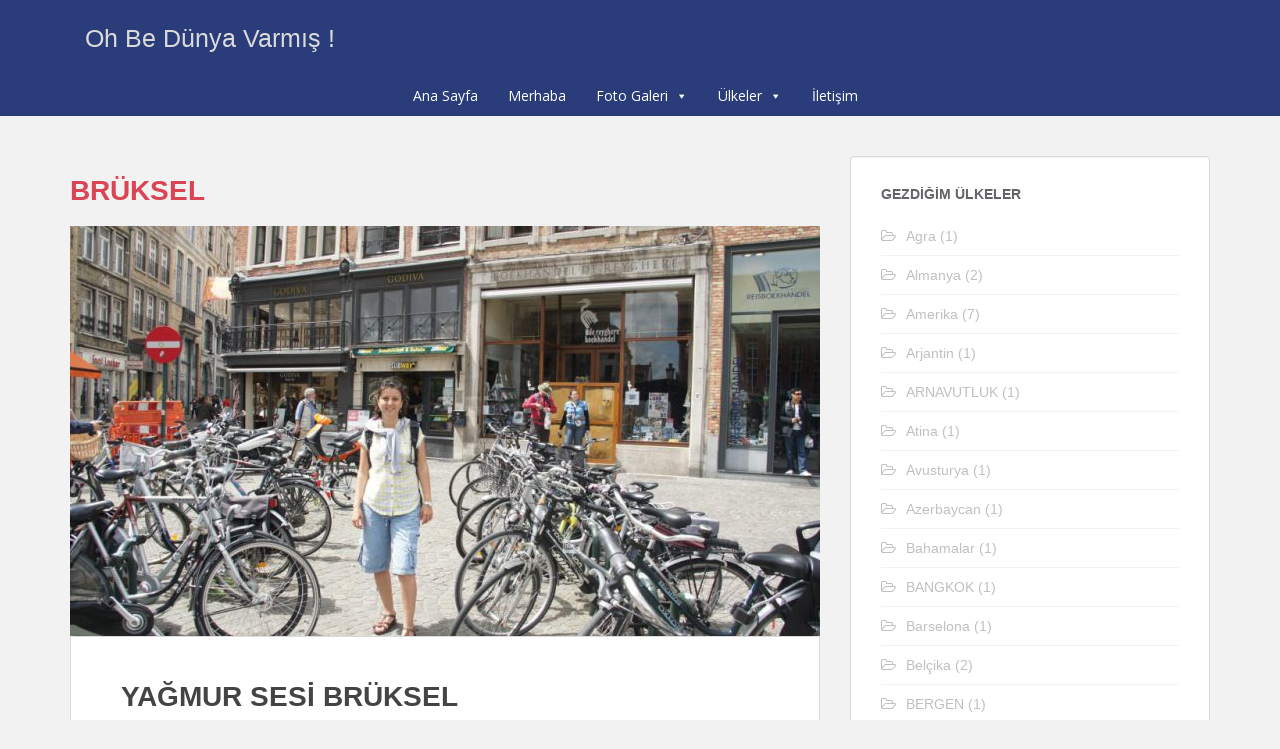

--- FILE ---
content_type: text/html; charset=UTF-8
request_url: http://ohbedunyavarmis.com/ohbe/bruksel/
body_size: 72027
content:
<!doctype html>
<!--[if !IE]>
<html class="no-js non-ie" lang="tr-TR"> <![endif]-->
<!--[if IE 7 ]>
<html class="no-js ie7" lang="tr-TR"> <![endif]-->
<!--[if IE 8 ]>
<html class="no-js ie8" lang="tr-TR"> <![endif]-->
<!--[if IE 9 ]>
<html class="no-js ie9" lang="tr-TR"> <![endif]-->
<!--[if gt IE 9]><!-->
<html class="no-js" lang="tr-TR"> <!--<![endif]-->
<head>
<meta charset="UTF-8">
<meta name="viewport" content="width=device-width, initial-scale=1">
<link rel="profile" href="http://gmpg.org/xfn/11">
<link rel="pingback" href="http://ohbedunyavarmis.com/xmlrpc.php">

<title>BRÜKSEL &#8211; Oh Be Dünya Varmış !</title>
<link rel='dns-prefetch' href='//fonts.googleapis.com' />
<link rel='dns-prefetch' href='//s.w.org' />
<link rel="alternate" type="application/rss+xml" title="Oh Be Dünya Varmış ! &raquo; beslemesi" href="http://ohbedunyavarmis.com/feed/" />
<link rel="alternate" type="application/rss+xml" title="Oh Be Dünya Varmış ! &raquo; yorum beslemesi" href="http://ohbedunyavarmis.com/comments/feed/" />
<link rel="alternate" type="application/rss+xml" title="Oh Be Dünya Varmış ! &raquo; BRÜKSEL kategori beslemesi" href="http://ohbedunyavarmis.com/ohbe/bruksel/feed/" />
		<script type="text/javascript">
			window._wpemojiSettings = {"baseUrl":"https:\/\/s.w.org\/images\/core\/emoji\/2.3\/72x72\/","ext":".png","svgUrl":"https:\/\/s.w.org\/images\/core\/emoji\/2.3\/svg\/","svgExt":".svg","source":{"concatemoji":"http:\/\/ohbedunyavarmis.com\/wp-includes\/js\/wp-emoji-release.min.js?ver=4.8.25"}};
			!function(t,a,e){var r,i,n,o=a.createElement("canvas"),l=o.getContext&&o.getContext("2d");function c(t){var e=a.createElement("script");e.src=t,e.defer=e.type="text/javascript",a.getElementsByTagName("head")[0].appendChild(e)}for(n=Array("flag","emoji4"),e.supports={everything:!0,everythingExceptFlag:!0},i=0;i<n.length;i++)e.supports[n[i]]=function(t){var e,a=String.fromCharCode;if(!l||!l.fillText)return!1;switch(l.clearRect(0,0,o.width,o.height),l.textBaseline="top",l.font="600 32px Arial",t){case"flag":return(l.fillText(a(55356,56826,55356,56819),0,0),e=o.toDataURL(),l.clearRect(0,0,o.width,o.height),l.fillText(a(55356,56826,8203,55356,56819),0,0),e===o.toDataURL())?!1:(l.clearRect(0,0,o.width,o.height),l.fillText(a(55356,57332,56128,56423,56128,56418,56128,56421,56128,56430,56128,56423,56128,56447),0,0),e=o.toDataURL(),l.clearRect(0,0,o.width,o.height),l.fillText(a(55356,57332,8203,56128,56423,8203,56128,56418,8203,56128,56421,8203,56128,56430,8203,56128,56423,8203,56128,56447),0,0),e!==o.toDataURL());case"emoji4":return l.fillText(a(55358,56794,8205,9794,65039),0,0),e=o.toDataURL(),l.clearRect(0,0,o.width,o.height),l.fillText(a(55358,56794,8203,9794,65039),0,0),e!==o.toDataURL()}return!1}(n[i]),e.supports.everything=e.supports.everything&&e.supports[n[i]],"flag"!==n[i]&&(e.supports.everythingExceptFlag=e.supports.everythingExceptFlag&&e.supports[n[i]]);e.supports.everythingExceptFlag=e.supports.everythingExceptFlag&&!e.supports.flag,e.DOMReady=!1,e.readyCallback=function(){e.DOMReady=!0},e.supports.everything||(r=function(){e.readyCallback()},a.addEventListener?(a.addEventListener("DOMContentLoaded",r,!1),t.addEventListener("load",r,!1)):(t.attachEvent("onload",r),a.attachEvent("onreadystatechange",function(){"complete"===a.readyState&&e.readyCallback()})),(r=e.source||{}).concatemoji?c(r.concatemoji):r.wpemoji&&r.twemoji&&(c(r.twemoji),c(r.wpemoji)))}(window,document,window._wpemojiSettings);
		</script>
		<style type="text/css">
img.wp-smiley,
img.emoji {
	display: inline !important;
	border: none !important;
	box-shadow: none !important;
	height: 1em !important;
	width: 1em !important;
	margin: 0 .07em !important;
	vertical-align: -0.1em !important;
	background: none !important;
	padding: 0 !important;
}
</style>
<link rel='stylesheet' id='cptch_stylesheet-css'  href='http://ohbedunyavarmis.com/wp-content/plugins/captcha/css/front_end_style.css?ver=4.2.8' type='text/css' media='all' />
<link rel='stylesheet' id='dashicons-css'  href='http://ohbedunyavarmis.com/wp-includes/css/dashicons.min.css?ver=4.8.25' type='text/css' media='all' />
<link rel='stylesheet' id='cptch_desktop_style-css'  href='http://ohbedunyavarmis.com/wp-content/plugins/captcha/css/desktop_style.css?ver=4.2.8' type='text/css' media='all' />
<link rel='stylesheet' id='megamenu-css'  href='http://ohbedunyavarmis.com/wp-content/uploads/maxmegamenu/style.css?ver=4eb260' type='text/css' media='all' />
<link rel='stylesheet' id='sparkling-bootstrap-css'  href='http://ohbedunyavarmis.com/wp-content/themes/sparkling/inc/css/bootstrap.min.css?ver=4.8.25' type='text/css' media='all' />
<link rel='stylesheet' id='sparkling-icons-css'  href='http://ohbedunyavarmis.com/wp-content/themes/sparkling/inc/css/font-awesome.min.css?ver=4.8.25' type='text/css' media='all' />
<link rel='stylesheet' id='sparkling-fonts-css'  href='//fonts.googleapis.com/css?family=Open+Sans%3A400italic%2C400%2C600%2C700%7CRoboto+Slab%3A400%2C300%2C700&#038;ver=4.8.25' type='text/css' media='all' />
<link rel='stylesheet' id='sparkling-style-css'  href='http://ohbedunyavarmis.com/wp-content/themes/sparkling/style.css?ver=4.8.25' type='text/css' media='all' />
<script type='text/javascript' src='http://ohbedunyavarmis.com/wp-includes/js/jquery/jquery.js?ver=1.12.4'></script>
<script type='text/javascript' src='http://ohbedunyavarmis.com/wp-includes/js/jquery/jquery-migrate.min.js?ver=1.4.1'></script>
<script type='text/javascript' src='http://ohbedunyavarmis.com/wp-content/themes/sparkling/inc/js/modernizr.min.js?ver=4.8.25'></script>
<script type='text/javascript' src='http://ohbedunyavarmis.com/wp-content/themes/sparkling/inc/js/bootstrap.min.js?ver=4.8.25'></script>
<script type='text/javascript' src='http://ohbedunyavarmis.com/wp-content/themes/sparkling/inc/js/functions.min.js?ver=4.8.25'></script>
<link rel='https://api.w.org/' href='http://ohbedunyavarmis.com/wp-json/' />
<link rel="EditURI" type="application/rsd+xml" title="RSD" href="http://ohbedunyavarmis.com/xmlrpc.php?rsd" />
<link rel="wlwmanifest" type="application/wlwmanifest+xml" href="http://ohbedunyavarmis.com/wp-includes/wlwmanifest.xml" /> 
<meta name="generator" content="WordPress 4.8.25" />
<meta name="google-site-verification" content="MYUXY8xEi9y_ZUDe3a_ItTXL7VWaU8wzur0JTO_1IVA" /><style type="text/css">.navbar.navbar-default, .navbar-default .navbar-nav .open .dropdown-menu > li > a {background-color: #2a3c7a;}.social-icons li a {background-color: #dd3333 !important ;}.entry-content {font-family: Helvetica Neue,Helvetica,Arial,sans-serif; font-size:14px; font-weight: ; color:;}</style><meta data-pso-pv="1.2.1" data-pso-pt="category" data-pso-th="edf62f0d75657a1bc87ce1e0a35cb9da"><script>
  (function(i,s,o,g,r,a,m){i['GoogleAnalyticsObject']=r;i[r]=i[r]||function(){
  (i[r].q=i[r].q||[]).push(arguments)},i[r].l=1*new Date();a=s.createElement(o),
  m=s.getElementsByTagName(o)[0];a.async=1;a.src=g;m.parentNode.insertBefore(a,m)
  })(window,document,'script','https://www.google-analytics.com/analytics.js','ga');

  ga('create', 'UA-77255607-1', 'auto');
  ga('send', 'pageview');

</script>
<script async src="//pagead2.googlesyndication.com/pagead/js/adsbygoogle.js"></script>
<script>
  (adsbygoogle = window.adsbygoogle || []).push({
    google_ad_client: "ca-pub-8524969667696302",
    enable_page_level_ads: true
  });
</script>
</head>

<body class="archive category category-bruksel category-95">
<a class="sr-only sr-only-focusable" href="#content">Skip to main content</a>
<div id="page" class="hfeed site">

	<header id="masthead" class="site-header" role="banner">
		<nav class="navbar navbar-default " role="navigation">
			<div class="container">
				<div class="row">
					<div class="site-navigation-inner col-sm-12">
						<div class="navbar-header">
							<button type="button" class="btn navbar-toggle" data-toggle="collapse" data-target=".navbar-ex1-collapse">
								<span class="sr-only">Toggle navigation</span>
								<span class="icon-bar"></span>
								<span class="icon-bar"></span>
								<span class="icon-bar"></span>
							</button>

							
							
							<div id="logo">
								<p class="site-name">									<a class="navbar-brand" href="http://ohbedunyavarmis.com/" title="Oh Be Dünya Varmış !" rel="home">Oh Be Dünya Varmış !</a>
								</p>							</div><!-- end of #logo -->

							
						</div>
						<div id="mega-menu-wrap-primary" class="mega-menu-wrap"><div class="mega-menu-toggle"><div class='mega-toggle-block mega-menu-toggle-block mega-toggle-block-right' id='mega-toggle-block-1'></div></div><ul id="mega-menu-primary" class="mega-menu mega-menu-horizontal mega-no-js" data-event="hover" data-effect="fade" data-second-click="close" data-document-click="collapse" data-reverse-mobile-items="true" data-vertical-behaviour="standard" data-breakpoint="600"><li class='mega-menu-item mega-menu-item-type-custom mega-menu-item-object-custom mega-align-bottom-left mega-menu-flyout mega-menu-item-5' id='mega-menu-item-5'><a class="mega-menu-link" href="http://www.ohbedunyavarmis.com">Ana Sayfa</a></li><li class='mega-menu-item mega-menu-item-type-post_type mega-menu-item-object-page mega-menu-item-home mega-align-bottom-left mega-menu-flyout mega-menu-item-8' id='mega-menu-item-8'><a class="mega-menu-link" href="http://ohbedunyavarmis.com/merhaba/">Merhaba</a></li><li class='mega-menu-item mega-menu-item-type-custom mega-menu-item-object-custom mega-menu-item-has-children mega-align-bottom-left mega-menu-flyout mega-menu-item-5959' id='mega-menu-item-5959'><a class="mega-menu-link" href="#">Foto Galeri</a>
<ul class="mega-sub-menu">
<li class='mega-menu-item mega-menu-item-type-post_type mega-menu-item-object-page mega-menu-item-6463' id='mega-menu-item-6463'><a class="mega-menu-link" href="http://ohbedunyavarmis.com/portre/">Portre</a></li><li class='mega-menu-item mega-menu-item-type-post_type mega-menu-item-object-page mega-menu-item-6460' id='mega-menu-item-6460'><a class="mega-menu-link" href="http://ohbedunyavarmis.com/doga/">Doğa</a></li></ul>
</li><li class='mega-menu-item mega-menu-item-type-custom mega-menu-item-object-custom mega-current-menu-ancestor mega-menu-item-has-children mega-align-bottom-left mega-menu-flyout mega-menu-item-443' id='mega-menu-item-443'><a class="mega-menu-link" href="http://www.ohbedunyavarmis.com">Ülkeler</a>
<ul class="mega-sub-menu">
<li class='mega-menu-item mega-menu-item-type-taxonomy mega-menu-item-object-category mega-menu-item-has-children mega-menu-item-1456' id='mega-menu-item-1456'><a class="mega-menu-link" href="http://ohbedunyavarmis.com/ohbe/almanya/">Almanya</a>
	<ul class="mega-sub-menu">
<li class='mega-menu-item mega-menu-item-type-taxonomy mega-menu-item-object-category mega-menu-item-1837' id='mega-menu-item-1837'><a class="mega-menu-link" href="http://ohbedunyavarmis.com/ohbe/koln/">Köln</a></li><li class='mega-menu-item mega-menu-item-type-taxonomy mega-menu-item-object-category mega-menu-item-1856' id='mega-menu-item-1856'><a class="mega-menu-link" href="http://ohbedunyavarmis.com/ohbe/dresden/">Dresden</a></li>	</ul>
</li><li class='mega-menu-item mega-menu-item-type-taxonomy mega-menu-item-object-category mega-menu-item-has-children mega-menu-item-446' id='mega-menu-item-446'><a class="mega-menu-link" href="http://ohbedunyavarmis.com/ohbe/amerika/">Amerika</a>
	<ul class="mega-sub-menu">
<li class='mega-menu-item mega-menu-item-type-taxonomy mega-menu-item-object-category mega-menu-item-7168' id='mega-menu-item-7168'><a class="mega-menu-link" href="http://ohbedunyavarmis.com/ohbe/boston/">BOSTON</a></li><li class='mega-menu-item mega-menu-item-type-taxonomy mega-menu-item-object-category mega-menu-item-2085' id='mega-menu-item-2085'><a class="mega-menu-link" href="http://ohbedunyavarmis.com/ohbe/chicago/">Chicago</a></li><li class='mega-menu-item mega-menu-item-type-taxonomy mega-menu-item-object-category mega-menu-item-2120' id='mega-menu-item-2120'><a class="mega-menu-link" href="http://ohbedunyavarmis.com/ohbe/los-angeles/">Los Angeles</a></li><li class='mega-menu-item mega-menu-item-type-taxonomy mega-menu-item-object-category mega-menu-item-1860' id='mega-menu-item-1860'><a class="mega-menu-link" href="http://ohbedunyavarmis.com/ohbe/seattle/">Seattle</a></li><li class='mega-menu-item mega-menu-item-type-taxonomy mega-menu-item-object-category mega-menu-item-983' id='mega-menu-item-983'><a class="mega-menu-link" href="http://ohbedunyavarmis.com/ohbe/newyork/">Newyork</a></li><li class='mega-menu-item mega-menu-item-type-taxonomy mega-menu-item-object-category mega-menu-item-809' id='mega-menu-item-809'><a class="mega-menu-link" href="http://ohbedunyavarmis.com/ohbe/miami/">Miami</a></li><li class='mega-menu-item mega-menu-item-type-taxonomy mega-menu-item-object-category mega-menu-item-1577' id='mega-menu-item-1577'><a class="mega-menu-link" href="http://ohbedunyavarmis.com/ohbe/san-francisco/">San francisco</a></li><li class='mega-menu-item mega-menu-item-type-taxonomy mega-menu-item-object-category mega-menu-item-941' id='mega-menu-item-941'><a class="mega-menu-link" href="http://ohbedunyavarmis.com/ohbe/washington/">Washington</a></li><li class='mega-menu-item mega-menu-item-type-taxonomy mega-menu-item-object-category mega-menu-item-1986' id='mega-menu-item-1986'><a class="mega-menu-link" href="http://ohbedunyavarmis.com/ohbe/hawaii/">Hawaii</a></li>	</ul>
</li><li class='mega-menu-item mega-menu-item-type-taxonomy mega-menu-item-object-category mega-menu-item-661' id='mega-menu-item-661'><a class="mega-menu-link" href="http://ohbedunyavarmis.com/ohbe/arjantin/">Arjantin</a></li><li class='mega-menu-item mega-menu-item-type-taxonomy mega-menu-item-object-category mega-menu-item-805' id='mega-menu-item-805'><a class="mega-menu-link" href="http://ohbedunyavarmis.com/ohbe/avusturya/">Avusturya</a></li><li class='mega-menu-item mega-menu-item-type-taxonomy mega-menu-item-object-category mega-menu-item-10958' id='mega-menu-item-10958'><a class="mega-menu-link" href="http://ohbedunyavarmis.com/ohbe/arnavutluk/">ARNAVUTLUK</a></li><li class='mega-menu-item mega-menu-item-type-taxonomy mega-menu-item-object-category mega-menu-item-13423' id='mega-menu-item-13423'><a class="mega-menu-link" href="http://ohbedunyavarmis.com/ohbe/azerbaycan/">Azerbaycan</a></li><li class='mega-menu-item mega-menu-item-type-taxonomy mega-menu-item-object-category mega-menu-item-662' id='mega-menu-item-662'><a class="mega-menu-link" href="http://ohbedunyavarmis.com/ohbe/bahamalar/">Bahamalar</a></li><li class='mega-menu-item mega-menu-item-type-taxonomy mega-menu-item-object-category mega-current-menu-ancestor mega-current-menu-parent mega-menu-item-has-children mega-menu-item-1368' id='mega-menu-item-1368'><a class="mega-menu-link" href="http://ohbedunyavarmis.com/ohbe/belcika/">Belçika</a>
	<ul class="mega-sub-menu">
<li class='mega-menu-item mega-menu-item-type-taxonomy mega-menu-item-object-category mega-menu-item-1881' id='mega-menu-item-1881'><a class="mega-menu-link" href="http://ohbedunyavarmis.com/ohbe/brugge/">Brugge</a></li><li class='mega-menu-item mega-menu-item-type-taxonomy mega-menu-item-object-category mega-current-menu-item mega-menu-item-3739' id='mega-menu-item-3739'><a class="mega-menu-link" href="http://ohbedunyavarmis.com/ohbe/bruksel/">BRÜKSEL</a></li>	</ul>
</li><li class='mega-menu-item mega-menu-item-type-taxonomy mega-menu-item-object-category mega-menu-item-907' id='mega-menu-item-907'><a class="mega-menu-link" href="http://ohbedunyavarmis.com/ohbe/bolivya/">Bolivya</a></li><li class='mega-menu-item mega-menu-item-type-taxonomy mega-menu-item-object-category mega-menu-item-5315' id='mega-menu-item-5315'><a class="mega-menu-link" href="http://ohbedunyavarmis.com/ohbe/bosna-hersek/">BOSNA HERSEK</a></li><li class='mega-menu-item mega-menu-item-type-taxonomy mega-menu-item-object-category mega-menu-item-13360' id='mega-menu-item-13360'><a class="mega-menu-link" href="http://ohbedunyavarmis.com/ohbe/botswana/">Botswana</a></li><li class='mega-menu-item mega-menu-item-type-taxonomy mega-menu-item-object-category mega-menu-item-has-children mega-menu-item-8274' id='mega-menu-item-8274'><a class="mega-menu-link" href="http://ohbedunyavarmis.com/ohbe/brezilya/">BREZİLYA</a>
	<ul class="mega-sub-menu">
<li class='mega-menu-item mega-menu-item-type-taxonomy mega-menu-item-object-category mega-menu-item-8275' id='mega-menu-item-8275'><a class="mega-menu-link" href="http://ohbedunyavarmis.com/ohbe/rio/">RİO</a></li><li class='mega-menu-item mega-menu-item-type-taxonomy mega-menu-item-object-category mega-menu-item-8419' id='mega-menu-item-8419'><a class="mega-menu-link" href="http://ohbedunyavarmis.com/ohbe/iguazu/">İGUAZU</a></li>	</ul>
</li><li class='mega-menu-item mega-menu-item-type-taxonomy mega-menu-item-object-category mega-menu-item-has-children mega-menu-item-3846' id='mega-menu-item-3846'><a class="mega-menu-link" href="http://ohbedunyavarmis.com/ohbe/bulgaristan/">BULGARİSTAN</a>
	<ul class="mega-sub-menu">
<li class='mega-menu-item mega-menu-item-type-taxonomy mega-menu-item-object-category mega-menu-item-3998' id='mega-menu-item-3998'><a class="mega-menu-link" href="http://ohbedunyavarmis.com/ohbe/plovdiv/">PLOVDİV</a></li><li class='mega-menu-item mega-menu-item-type-taxonomy mega-menu-item-object-category mega-menu-item-3849' id='mega-menu-item-3849'><a class="mega-menu-link" href="http://ohbedunyavarmis.com/ohbe/sofya/">SOFYA</a></li>	</ul>
</li><li class='mega-menu-item mega-menu-item-type-taxonomy mega-menu-item-object-category mega-menu-item-has-children mega-menu-item-1257' id='mega-menu-item-1257'><a class="mega-menu-link" href="http://ohbedunyavarmis.com/ohbe/cek-cumhuriyeti/">Cek cumhuriyeti</a>
	<ul class="mega-sub-menu">
<li class='mega-menu-item mega-menu-item-type-taxonomy mega-menu-item-object-category mega-menu-item-2228' id='mega-menu-item-2228'><a class="mega-menu-link" href="http://ohbedunyavarmis.com/ohbe/karlovy-vary/">Karlovy Vary</a></li><li class='mega-menu-item mega-menu-item-type-taxonomy mega-menu-item-object-category mega-menu-item-1883' id='mega-menu-item-1883'><a class="mega-menu-link" href="http://ohbedunyavarmis.com/ohbe/prag/">Prag</a></li>	</ul>
</li><li class='mega-menu-item mega-menu-item-type-taxonomy mega-menu-item-object-category mega-menu-item-10161' id='mega-menu-item-10161'><a class="mega-menu-link" href="http://ohbedunyavarmis.com/ohbe/danimarka/">DANİMARKA</a></li><li class='mega-menu-item mega-menu-item-type-taxonomy mega-menu-item-object-category mega-menu-item-13052' id='mega-menu-item-13052'><a class="mega-menu-link" href="http://ohbedunyavarmis.com/ohbe/endonezya/">ENDONEZYA</a></li><li class='mega-menu-item mega-menu-item-type-taxonomy mega-menu-item-object-category mega-menu-item-12714' id='mega-menu-item-12714'><a class="mega-menu-link" href="http://ohbedunyavarmis.com/ohbe/ermenistan/">ERMENİSTAN</a></li><li class='mega-menu-item mega-menu-item-type-taxonomy mega-menu-item-object-category mega-menu-item-8963' id='mega-menu-item-8963'><a class="mega-menu-link" href="http://ohbedunyavarmis.com/ohbe/estonya/">ESTONYA</a></li><li class='mega-menu-item mega-menu-item-type-taxonomy mega-menu-item-object-category mega-menu-item-has-children mega-menu-item-7555' id='mega-menu-item-7555'><a class="mega-menu-link" href="http://ohbedunyavarmis.com/ohbe/lapland/">FİNLANDİYA</a>
	<ul class="mega-sub-menu">
<li class='mega-menu-item mega-menu-item-type-taxonomy mega-menu-item-object-category mega-menu-item-7602' id='mega-menu-item-7602'><a class="mega-menu-link" href="http://ohbedunyavarmis.com/ohbe/lapland-2/">LAPLAND</a></li><li class='mega-menu-item mega-menu-item-type-taxonomy mega-menu-item-object-category mega-menu-item-9078' id='mega-menu-item-9078'><a class="mega-menu-link" href="http://ohbedunyavarmis.com/ohbe/helsinki/">HELSİNKİ</a></li>	</ul>
</li><li class='mega-menu-item mega-menu-item-type-taxonomy mega-menu-item-object-category mega-menu-item-has-children mega-menu-item-1111' id='mega-menu-item-1111'><a class="mega-menu-link" href="http://ohbedunyavarmis.com/ohbe/fas/">Fas</a>
	<ul class="mega-sub-menu">
<li class='mega-menu-item mega-menu-item-type-taxonomy mega-menu-item-object-category mega-menu-item-1885' id='mega-menu-item-1885'><a class="mega-menu-link" href="http://ohbedunyavarmis.com/ohbe/marakes/">Marakeş</a></li><li class='mega-menu-item mega-menu-item-type-taxonomy mega-menu-item-object-category mega-menu-item-2984' id='mega-menu-item-2984'><a class="mega-menu-link" href="http://ohbedunyavarmis.com/ohbe/kazablanka/">KAZABLANKA</a></li><li class='mega-menu-item mega-menu-item-type-taxonomy mega-menu-item-object-category mega-menu-item-2471' id='mega-menu-item-2471'><a class="mega-menu-link" href="http://ohbedunyavarmis.com/ohbe/essaouira/">ESSAOUIRA</a></li>	</ul>
</li><li class='mega-menu-item mega-menu-item-type-taxonomy mega-menu-item-object-category mega-menu-item-has-children mega-menu-item-1306' id='mega-menu-item-1306'><a class="mega-menu-link" href="http://ohbedunyavarmis.com/ohbe/fransa/">Fransa</a>
	<ul class="mega-sub-menu">
<li class='mega-menu-item mega-menu-item-type-taxonomy mega-menu-item-object-category mega-menu-item-2757' id='mega-menu-item-2757'><a class="mega-menu-link" href="http://ohbedunyavarmis.com/ohbe/paris/">PARİS</a></li><li class='mega-menu-item mega-menu-item-type-taxonomy mega-menu-item-object-category mega-menu-item-4790' id='mega-menu-item-4790'><a class="mega-menu-link" href="http://ohbedunyavarmis.com/ohbe/disneyland/">DİSNEYLAND</a></li><li class='mega-menu-item mega-menu-item-type-taxonomy mega-menu-item-object-category mega-menu-item-3439' id='mega-menu-item-3439'><a class="mega-menu-link" href="http://ohbedunyavarmis.com/ohbe/provence/">PROVENCE</a></li><li class='mega-menu-item mega-menu-item-type-taxonomy mega-menu-item-object-category mega-menu-item-2560' id='mega-menu-item-2560'><a class="mega-menu-link" href="http://ohbedunyavarmis.com/ohbe/marsilya/">MARSİLYA</a></li><li class='mega-menu-item mega-menu-item-type-taxonomy mega-menu-item-object-category mega-menu-item-1894' id='mega-menu-item-1894'><a class="mega-menu-link" href="http://ohbedunyavarmis.com/ohbe/nice/">Nice</a></li>	</ul>
</li><li class='mega-menu-item mega-menu-item-type-taxonomy mega-menu-item-object-category mega-menu-item-13357' id='mega-menu-item-13357'><a class="mega-menu-link" href="http://ohbedunyavarmis.com/ohbe/guney-afrika-cumhuriyeti/">Guney Afrika Cumhuriyeti</a></li><li class='mega-menu-item mega-menu-item-type-taxonomy mega-menu-item-object-category mega-menu-item-806' id='mega-menu-item-806'><a class="mega-menu-link" href="http://ohbedunyavarmis.com/ohbe/gurcistan/">Gürcistan</a></li><li class='mega-menu-item mega-menu-item-type-taxonomy mega-menu-item-object-category mega-menu-item-10303' id='mega-menu-item-10303'><a class="mega-menu-link" href="http://ohbedunyavarmis.com/ohbe/guatemala/">GUATEMALA</a></li><li class='mega-menu-item mega-menu-item-type-taxonomy mega-menu-item-object-category mega-menu-item-493' id='mega-menu-item-493'><a class="mega-menu-link" href="http://ohbedunyavarmis.com/ohbe/hirvatistan/">Hırvatistan</a></li><li class='mega-menu-item mega-menu-item-type-taxonomy mega-menu-item-object-category mega-menu-item-807' id='mega-menu-item-807'><a class="mega-menu-link" href="http://ohbedunyavarmis.com/ohbe/hollanda/">Hollanda</a></li><li class='mega-menu-item mega-menu-item-type-taxonomy mega-menu-item-object-category mega-menu-item-has-children mega-menu-item-1537' id='mega-menu-item-1537'><a class="mega-menu-link" href="http://ohbedunyavarmis.com/ohbe/hindistan/">Hindistan</a>
	<ul class="mega-sub-menu">
<li class='mega-menu-item mega-menu-item-type-taxonomy mega-menu-item-object-category mega-menu-item-6527' id='mega-menu-item-6527'><a class="mega-menu-link" href="http://ohbedunyavarmis.com/ohbe/jaipur/">JAİPUR</a></li><li class='mega-menu-item mega-menu-item-type-taxonomy mega-menu-item-object-category mega-menu-item-4727' id='mega-menu-item-4727'><a class="mega-menu-link" href="http://ohbedunyavarmis.com/ohbe/yeni-delhi/">YENİ DELHİ</a></li><li class='mega-menu-item mega-menu-item-type-taxonomy mega-menu-item-object-category mega-menu-item-1897' id='mega-menu-item-1897'><a class="mega-menu-link" href="http://ohbedunyavarmis.com/ohbe/agra/">Agra</a></li>	</ul>
</li><li class='mega-menu-item mega-menu-item-type-taxonomy mega-menu-item-object-category mega-menu-item-has-children mega-menu-item-663' id='mega-menu-item-663'><a class="mega-menu-link" href="http://ohbedunyavarmis.com/ohbe/hongkong/">Hong Kong</a>
	<ul class="mega-sub-menu">
<li class='mega-menu-item mega-menu-item-type-taxonomy mega-menu-item-object-category mega-menu-item-10037' id='mega-menu-item-10037'><a class="mega-menu-link" href="http://ohbedunyavarmis.com/ohbe/hongkong/">Hong Kong</a></li>	</ul>
</li><li class='mega-menu-item mega-menu-item-type-taxonomy mega-menu-item-object-category mega-menu-item-has-children mega-menu-item-1222' id='mega-menu-item-1222'><a class="mega-menu-link" href="http://ohbedunyavarmis.com/ohbe/ispanya/">İspanya</a>
	<ul class="mega-sub-menu">
<li class='mega-menu-item mega-menu-item-type-taxonomy mega-menu-item-object-category mega-menu-item-6421' id='mega-menu-item-6421'><a class="mega-menu-link" href="http://ohbedunyavarmis.com/ohbe/ronda/">RONDA</a></li><li class='mega-menu-item mega-menu-item-type-taxonomy mega-menu-item-object-category mega-menu-item-5107' id='mega-menu-item-5107'><a class="mega-menu-link" href="http://ohbedunyavarmis.com/ohbe/sevilla/">SEVİLLA</a></li><li class='mega-menu-item mega-menu-item-type-taxonomy mega-menu-item-object-category mega-menu-item-6171' id='mega-menu-item-6171'><a class="mega-menu-link" href="http://ohbedunyavarmis.com/ohbe/malaga/">MALAGA</a></li><li class='mega-menu-item mega-menu-item-type-taxonomy mega-menu-item-object-category mega-menu-item-4329' id='mega-menu-item-4329'><a class="mega-menu-link" href="http://ohbedunyavarmis.com/ohbe/cordoba/">CORDOBA</a></li><li class='mega-menu-item mega-menu-item-type-taxonomy mega-menu-item-object-category mega-menu-item-1852' id='mega-menu-item-1852'><a class="mega-menu-link" href="http://ohbedunyavarmis.com/ohbe/berselona/">Barselona</a></li><li class='mega-menu-item mega-menu-item-type-taxonomy mega-menu-item-object-category mega-menu-item-3242' id='mega-menu-item-3242'><a class="mega-menu-link" href="http://ohbedunyavarmis.com/ohbe/granada/">GRANADA</a></li><li class='mega-menu-item mega-menu-item-type-taxonomy mega-menu-item-object-category mega-menu-item-2390' id='mega-menu-item-2390'><a class="mega-menu-link" href="http://ohbedunyavarmis.com/ohbe/toledo/">Toledo</a></li><li class='mega-menu-item mega-menu-item-type-taxonomy mega-menu-item-object-category mega-menu-item-1680' id='mega-menu-item-1680'><a class="mega-menu-link" href="http://ohbedunyavarmis.com/ohbe/madrid/">Madrid</a></li><li class='mega-menu-item mega-menu-item-type-taxonomy mega-menu-item-object-category mega-menu-item-2343' id='mega-menu-item-2343'><a class="mega-menu-link" href="http://ohbedunyavarmis.com/ohbe/girona/">GİRONA</a></li>	</ul>
</li><li class='mega-menu-item mega-menu-item-type-taxonomy mega-menu-item-object-category mega-menu-item-12572' id='mega-menu-item-12572'><a class="mega-menu-link" href="http://ohbedunyavarmis.com/ohbe/iran/">İRAN</a></li><li class='mega-menu-item mega-menu-item-type-taxonomy mega-menu-item-object-category mega-menu-item-has-children mega-menu-item-1349' id='mega-menu-item-1349'><a class="mega-menu-link" href="http://ohbedunyavarmis.com/ohbe/italya/">İtalya</a>
	<ul class="mega-sub-menu">
<li class='mega-menu-item mega-menu-item-type-taxonomy mega-menu-item-object-category mega-menu-item-7338' id='mega-menu-item-7338'><a class="mega-menu-link" href="http://ohbedunyavarmis.com/ohbe/sicilya/">SİCİLYA</a></li><li class='mega-menu-item mega-menu-item-type-taxonomy mega-menu-item-object-category mega-menu-item-10024' id='mega-menu-item-10024'><a class="mega-menu-link" href="http://ohbedunyavarmis.com/ohbe/napoli/">NAPOLİ</a></li><li class='mega-menu-item mega-menu-item-type-taxonomy mega-menu-item-object-category mega-menu-item-5213' id='mega-menu-item-5213'><a class="mega-menu-link" href="http://ohbedunyavarmis.com/ohbe/bologna/">BOLOGNA</a></li><li class='mega-menu-item mega-menu-item-type-taxonomy mega-menu-item-object-category mega-menu-item-9602' id='mega-menu-item-9602'><a class="mega-menu-link" href="http://ohbedunyavarmis.com/ohbe/milano/">MİLANO</a></li><li class='mega-menu-item mega-menu-item-type-taxonomy mega-menu-item-object-category mega-menu-item-4130' id='mega-menu-item-4130'><a class="mega-menu-link" href="http://ohbedunyavarmis.com/ohbe/floransa/">FLORANSA</a></li><li class='mega-menu-item mega-menu-item-type-taxonomy mega-menu-item-object-category mega-menu-item-3913' id='mega-menu-item-3913'><a class="mega-menu-link" href="http://ohbedunyavarmis.com/ohbe/siena/">SİENA</a></li><li class='mega-menu-item mega-menu-item-type-taxonomy mega-menu-item-object-category mega-menu-item-3587' id='mega-menu-item-3587'><a class="mega-menu-link" href="http://ohbedunyavarmis.com/ohbe/portofino/">PORTOFİNO</a></li><li class='mega-menu-item mega-menu-item-type-taxonomy mega-menu-item-object-category mega-menu-item-1888' id='mega-menu-item-1888'><a class="mega-menu-link" href="http://ohbedunyavarmis.com/ohbe/roma/">Roma</a></li><li class='mega-menu-item mega-menu-item-type-taxonomy mega-menu-item-object-category mega-menu-item-2511' id='mega-menu-item-2511'><a class="mega-menu-link" href="http://ohbedunyavarmis.com/ohbe/venedik/">VENEDİK</a></li><li class='mega-menu-item mega-menu-item-type-taxonomy mega-menu-item-object-category mega-menu-item-6237' id='mega-menu-item-6237'><a class="mega-menu-link" href="http://ohbedunyavarmis.com/ohbe/cenova/">CENOVA</a></li>	</ul>
</li><li class='mega-menu-item mega-menu-item-type-taxonomy mega-menu-item-object-category mega-menu-item-has-children mega-menu-item-7672' id='mega-menu-item-7672'><a class="mega-menu-link" href="http://ohbedunyavarmis.com/ohbe/isvicre/">İSVİÇRE</a>
	<ul class="mega-sub-menu">
<li class='mega-menu-item mega-menu-item-type-taxonomy mega-menu-item-object-category mega-menu-item-7842' id='mega-menu-item-7842'><a class="mega-menu-link" href="http://ohbedunyavarmis.com/ohbe/luzern/">LUZERN</a></li><li class='mega-menu-item mega-menu-item-type-taxonomy mega-menu-item-object-category mega-menu-item-7695' id='mega-menu-item-7695'><a class="mega-menu-link" href="http://ohbedunyavarmis.com/ohbe/zurih/">Zürih</a></li>	</ul>
</li><li class='mega-menu-item mega-menu-item-type-taxonomy mega-menu-item-object-category mega-menu-item-10109' id='mega-menu-item-10109'><a class="mega-menu-link" href="http://ohbedunyavarmis.com/ohbe/isvec/">İSVEÇ</a></li><li class='mega-menu-item mega-menu-item-type-taxonomy mega-menu-item-object-category mega-menu-item-1141' id='mega-menu-item-1141'><a class="mega-menu-link" href="http://ohbedunyavarmis.com/ohbe/kambocya/">Kamboçya</a></li><li class='mega-menu-item mega-menu-item-type-taxonomy mega-menu-item-object-category mega-menu-item-has-children mega-menu-item-1403' id='mega-menu-item-1403'><a class="mega-menu-link" href="http://ohbedunyavarmis.com/ohbe/karadag/">Karadağ</a>
	<ul class="mega-sub-menu">
<li class='mega-menu-item mega-menu-item-type-taxonomy mega-menu-item-object-category mega-menu-item-1899' id='mega-menu-item-1899'><a class="mega-menu-link" href="http://ohbedunyavarmis.com/ohbe/sveti-stefan/">Sveti Stefan</a></li><li class='mega-menu-item mega-menu-item-type-taxonomy mega-menu-item-object-category mega-menu-item-3289' id='mega-menu-item-3289'><a class="mega-menu-link" href="http://ohbedunyavarmis.com/ohbe/kotor/">Kotor</a></li><li class='mega-menu-item mega-menu-item-type-taxonomy mega-menu-item-object-category mega-menu-item-3356' id='mega-menu-item-3356'><a class="mega-menu-link" href="http://ohbedunyavarmis.com/ohbe/budva/">BUDVA</a></li>	</ul>
</li><li class='mega-menu-item mega-menu-item-type-taxonomy mega-menu-item-object-category mega-menu-item-13166' id='mega-menu-item-13166'><a class="mega-menu-link" href="http://ohbedunyavarmis.com/ohbe/katar/">KATAR</a></li><li class='mega-menu-item mega-menu-item-type-taxonomy mega-menu-item-object-category mega-menu-item-12002' id='mega-menu-item-12002'><a class="mega-menu-link" href="http://ohbedunyavarmis.com/ohbe/kirgizistan/">Kırgızistan</a></li><li class='mega-menu-item mega-menu-item-type-taxonomy mega-menu-item-object-category mega-menu-item-has-children mega-menu-item-1508' id='mega-menu-item-1508'><a class="mega-menu-link" href="http://ohbedunyavarmis.com/ohbe/kuba/">Küba</a>
	<ul class="mega-sub-menu">
<li class='mega-menu-item mega-menu-item-type-taxonomy mega-menu-item-object-category mega-menu-item-4852' id='mega-menu-item-4852'><a class="mega-menu-link" href="http://ohbedunyavarmis.com/ohbe/havana/">HAVANA</a></li><li class='mega-menu-item mega-menu-item-type-taxonomy mega-menu-item-object-category mega-menu-item-4566' id='mega-menu-item-4566'><a class="mega-menu-link" href="http://ohbedunyavarmis.com/ohbe/trinidad/">TRİNİDAD</a></li><li class='mega-menu-item mega-menu-item-type-taxonomy mega-menu-item-object-category mega-menu-item-3145' id='mega-menu-item-3145'><a class="mega-menu-link" href="http://ohbedunyavarmis.com/ohbe/kubaya-giris/">Küba'ya Giriş</a></li><li class='mega-menu-item mega-menu-item-type-taxonomy mega-menu-item-object-category mega-menu-item-3123' id='mega-menu-item-3123'><a class="mega-menu-link" href="http://ohbedunyavarmis.com/ohbe/varadero/">VARADERO</a></li>	</ul>
</li><li class='mega-menu-item mega-menu-item-type-taxonomy mega-menu-item-object-category mega-menu-item-8627' id='mega-menu-item-8627'><a class="mega-menu-link" href="http://ohbedunyavarmis.com/ohbe/kosova/">KOSOVA</a></li><li class='mega-menu-item mega-menu-item-type-taxonomy mega-menu-item-object-category mega-menu-item-1479' id='mega-menu-item-1479'><a class="mega-menu-link" href="http://ohbedunyavarmis.com/ohbe/luksemburg/">Luksemburg</a></li><li class='mega-menu-item mega-menu-item-type-taxonomy mega-menu-item-object-category mega-menu-item-6067' id='mega-menu-item-6067'><a class="mega-menu-link" href="http://ohbedunyavarmis.com/ohbe/lubnan/">LÜBNAN</a></li><li class='mega-menu-item mega-menu-item-type-taxonomy mega-menu-item-object-category mega-menu-item-8797' id='mega-menu-item-8797'><a class="mega-menu-link" href="http://ohbedunyavarmis.com/ohbe/litvanya/">LİTVANYA</a></li><li class='mega-menu-item mega-menu-item-type-taxonomy mega-menu-item-object-category mega-menu-item-8863' id='mega-menu-item-8863'><a class="mega-menu-link" href="http://ohbedunyavarmis.com/ohbe/letonya/">LETONYA</a></li><li class='mega-menu-item mega-menu-item-type-taxonomy mega-menu-item-object-category mega-menu-item-has-children mega-menu-item-895' id='mega-menu-item-895'><a class="mega-menu-link" href="http://ohbedunyavarmis.com/ohbe/macaristan/">Macaristan</a>
	<ul class="mega-sub-menu">
<li class='mega-menu-item mega-menu-item-type-taxonomy mega-menu-item-object-category mega-menu-item-2638' id='mega-menu-item-2638'><a class="mega-menu-link" href="http://ohbedunyavarmis.com/ohbe/budapeste/">BUDAPEŞTE</a></li>	</ul>
</li><li class='mega-menu-item mega-menu-item-type-taxonomy mega-menu-item-object-category mega-menu-item-496' id='mega-menu-item-496'><a class="mega-menu-link" href="http://ohbedunyavarmis.com/ohbe/maldivler/">Maldivler</a></li><li class='mega-menu-item mega-menu-item-type-taxonomy mega-menu-item-object-category mega-menu-item-4996' id='mega-menu-item-4996'><a class="mega-menu-link" href="http://ohbedunyavarmis.com/ohbe/myanmar/">MYANMAR</a></li><li class='mega-menu-item mega-menu-item-type-taxonomy mega-menu-item-object-category mega-menu-item-495' id='mega-menu-item-495'><a class="mega-menu-link" href="http://ohbedunyavarmis.com/ohbe/malta/">Malta</a></li><li class='mega-menu-item mega-menu-item-type-taxonomy mega-menu-item-object-category mega-menu-item-10559' id='mega-menu-item-10559'><a class="mega-menu-link" href="http://ohbedunyavarmis.com/ohbe/meksika/">MEKSİKA</a></li><li class='mega-menu-item mega-menu-item-type-taxonomy mega-menu-item-object-category mega-menu-item-has-children mega-menu-item-8571' id='mega-menu-item-8571'><a class="mega-menu-link" href="http://ohbedunyavarmis.com/ohbe/makedonya/">MAKEDONYA</a>
	<ul class="mega-sub-menu">
<li class='mega-menu-item mega-menu-item-type-taxonomy mega-menu-item-object-category mega-menu-item-8573' id='mega-menu-item-8573'><a class="mega-menu-link" href="http://ohbedunyavarmis.com/ohbe/uskup/">ÜSKÜP</a></li><li class='mega-menu-item mega-menu-item-type-taxonomy mega-menu-item-object-category mega-menu-item-8690' id='mega-menu-item-8690'><a class="mega-menu-link" href="http://ohbedunyavarmis.com/ohbe/ohrid/">OHRİD</a></li>	</ul>
</li><li class='mega-menu-item mega-menu-item-type-taxonomy mega-menu-item-object-category mega-menu-item-12817' id='mega-menu-item-12817'><a class="mega-menu-link" href="http://ohbedunyavarmis.com/ohbe/misir/">MISIR</a></li><li class='mega-menu-item mega-menu-item-type-taxonomy mega-menu-item-object-category mega-menu-item-497' id='mega-menu-item-497'><a class="mega-menu-link" href="http://ohbedunyavarmis.com/ohbe/nepal/">Nepal</a></li><li class='mega-menu-item mega-menu-item-type-taxonomy mega-menu-item-object-category mega-menu-item-has-children mega-menu-item-6676' id='mega-menu-item-6676'><a class="mega-menu-link" href="http://ohbedunyavarmis.com/ohbe/norvec/">NORVEÇ</a>
	<ul class="mega-sub-menu">
<li class='mega-menu-item mega-menu-item-type-taxonomy mega-menu-item-object-category mega-menu-item-6677' id='mega-menu-item-6677'><a class="mega-menu-link" href="http://ohbedunyavarmis.com/ohbe/oslo/">OSLO</a></li><li class='mega-menu-item mega-menu-item-type-taxonomy mega-menu-item-object-category mega-menu-item-6783' id='mega-menu-item-6783'><a class="mega-menu-link" href="http://ohbedunyavarmis.com/ohbe/bergen/">BERGEN</a></li><li class='mega-menu-item mega-menu-item-type-taxonomy mega-menu-item-object-category mega-menu-item-7042' id='mega-menu-item-7042'><a class="mega-menu-link" href="http://ohbedunyavarmis.com/ohbe/fiyort/">FİYORT</a></li>	</ul>
</li><li class='mega-menu-item mega-menu-item-type-taxonomy mega-menu-item-object-category mega-menu-item-12188' id='mega-menu-item-12188'><a class="mega-menu-link" href="http://ohbedunyavarmis.com/ohbe/ozbekistan/">ÖZBEKİSTAN</a></li><li class='mega-menu-item mega-menu-item-type-taxonomy mega-menu-item-object-category mega-menu-item-1077' id='mega-menu-item-1077'><a class="mega-menu-link" href="http://ohbedunyavarmis.com/ohbe/peru/">Peru</a></li><li class='mega-menu-item mega-menu-item-type-taxonomy mega-menu-item-object-category mega-menu-item-936' id='mega-menu-item-936'><a class="mega-menu-link" href="http://ohbedunyavarmis.com/ohbe/portekiz/">Portekiz</a></li><li class='mega-menu-item mega-menu-item-type-taxonomy mega-menu-item-object-category mega-menu-item-8162' id='mega-menu-item-8162'><a class="mega-menu-link" href="http://ohbedunyavarmis.com/ohbe/paraguay/">PARAGUAY</a></li><li class='mega-menu-item mega-menu-item-type-taxonomy mega-menu-item-object-category mega-menu-item-has-children mega-menu-item-6911' id='mega-menu-item-6911'><a class="mega-menu-link" href="http://ohbedunyavarmis.com/ohbe/romanya/">ROMANYA</a>
	<ul class="mega-sub-menu">
<li class='mega-menu-item mega-menu-item-type-taxonomy mega-menu-item-object-category mega-menu-item-6913' id='mega-menu-item-6913'><a class="mega-menu-link" href="http://ohbedunyavarmis.com/ohbe/bukres/">BÜKREŞ</a></li><li class='mega-menu-item mega-menu-item-type-taxonomy mega-menu-item-object-category mega-menu-item-7913' id='mega-menu-item-7913'><a class="mega-menu-link" href="http://ohbedunyavarmis.com/ohbe/transilvanya/">TRANSİLVANYA</a></li>	</ul>
</li><li class='mega-menu-item mega-menu-item-type-taxonomy mega-menu-item-object-category mega-menu-item-has-children mega-menu-item-1323' id='mega-menu-item-1323'><a class="mega-menu-link" href="http://ohbedunyavarmis.com/ohbe/rusya/">Rusya</a>
	<ul class="mega-sub-menu">
<li class='mega-menu-item mega-menu-item-type-taxonomy mega-menu-item-object-category mega-menu-item-2676' id='mega-menu-item-2676'><a class="mega-menu-link" href="http://ohbedunyavarmis.com/ohbe/moskova-2/">MOSKOVA</a></li><li class='mega-menu-item mega-menu-item-type-taxonomy mega-menu-item-object-category mega-menu-item-2288' id='mega-menu-item-2288'><a class="mega-menu-link" href="http://ohbedunyavarmis.com/ohbe/st-petersburg/">St Petersburg</a></li>	</ul>
</li><li class='mega-menu-item mega-menu-item-type-taxonomy mega-menu-item-object-category mega-menu-item-808' id='mega-menu-item-808'><a class="mega-menu-link" href="http://ohbedunyavarmis.com/ohbe/slovakya/">Slovakya</a></li><li class='mega-menu-item mega-menu-item-type-taxonomy mega-menu-item-object-category mega-menu-item-1765' id='mega-menu-item-1765'><a class="mega-menu-link" href="http://ohbedunyavarmis.com/ohbe/sirbistan/">Sırbistan</a></li><li class='mega-menu-item mega-menu-item-type-taxonomy mega-menu-item-object-category mega-menu-item-1165' id='mega-menu-item-1165'><a class="mega-menu-link" href="http://ohbedunyavarmis.com/ohbe/sri-lanka/">Sri lanka</a></li><li class='mega-menu-item mega-menu-item-type-taxonomy mega-menu-item-object-category mega-menu-item-has-children mega-menu-item-1037' id='mega-menu-item-1037'><a class="mega-menu-link" href="http://ohbedunyavarmis.com/ohbe/slovenya/">Slovenya</a>
	<ul class="mega-sub-menu">
<li class='mega-menu-item mega-menu-item-type-taxonomy mega-menu-item-object-category mega-menu-item-1858' id='mega-menu-item-1858'><a class="mega-menu-link" href="http://ohbedunyavarmis.com/ohbe/lubliyana/">Lublıyana</a></li><li class='mega-menu-item mega-menu-item-type-taxonomy mega-menu-item-object-category mega-menu-item-1808' id='mega-menu-item-1808'><a class="mega-menu-link" href="http://ohbedunyavarmis.com/ohbe/bled/">Bled</a></li>	</ul>
</li><li class='mega-menu-item mega-menu-item-type-taxonomy mega-menu-item-object-category mega-menu-item-has-children mega-menu-item-1281' id='mega-menu-item-1281'><a class="mega-menu-link" href="http://ohbedunyavarmis.com/ohbe/singapur/">Singapur</a>
	<ul class="mega-sub-menu">
<li class='mega-menu-item mega-menu-item-type-taxonomy mega-menu-item-object-category mega-menu-item-1908' id='mega-menu-item-1908'><a class="mega-menu-link" href="http://ohbedunyavarmis.com/ohbe/singapur/">Singapur</a></li><li class='mega-menu-item mega-menu-item-type-taxonomy mega-menu-item-object-category mega-menu-item-1934' id='mega-menu-item-1934'><a class="mega-menu-link" href="http://ohbedunyavarmis.com/ohbe/sentosa-adasi/">Sentosa adası</a></li>	</ul>
</li><li class='mega-menu-item mega-menu-item-type-taxonomy mega-menu-item-object-category mega-menu-item-987' id='mega-menu-item-987'><a class="mega-menu-link" href="http://ohbedunyavarmis.com/ohbe/sili/">Şili</a></li><li class='mega-menu-item mega-menu-item-type-taxonomy mega-menu-item-object-category mega-menu-item-494' id='mega-menu-item-494'><a class="mega-menu-link" href="http://ohbedunyavarmis.com/ohbe/tanzanya/">Tanzanya</a></li><li class='mega-menu-item mega-menu-item-type-taxonomy mega-menu-item-object-category mega-menu-item-has-children mega-menu-item-1434' id='mega-menu-item-1434'><a class="mega-menu-link" href="http://ohbedunyavarmis.com/ohbe/tayland/">Tayland</a>
	<ul class="mega-sub-menu">
<li class='mega-menu-item mega-menu-item-type-taxonomy mega-menu-item-object-category mega-menu-item-4478' id='mega-menu-item-4478'><a class="mega-menu-link" href="http://ohbedunyavarmis.com/ohbe/bangkok/">BANGKOK</a></li><li class='mega-menu-item mega-menu-item-type-taxonomy mega-menu-item-object-category mega-menu-item-4895' id='mega-menu-item-4895'><a class="mega-menu-link" href="http://ohbedunyavarmis.com/ohbe/chiang-mai/">CHİANG MAİ</a></li><li class='mega-menu-item mega-menu-item-type-taxonomy mega-menu-item-object-category mega-menu-item-1902' id='mega-menu-item-1902'><a class="mega-menu-link" href="http://ohbedunyavarmis.com/ohbe/phuket/">Phuket</a></li>	</ul>
</li><li class='mega-menu-item mega-menu-item-type-taxonomy mega-menu-item-object-category mega-menu-item-444' id='mega-menu-item-444'><a class="mega-menu-link" href="http://ohbedunyavarmis.com/ohbe/tunus/">Tunus</a></li><li class='mega-menu-item mega-menu-item-type-taxonomy mega-menu-item-object-category mega-menu-item-12959' id='mega-menu-item-12959'><a class="mega-menu-link" href="http://ohbedunyavarmis.com/ohbe/umman/">UMMAN</a></li><li class='mega-menu-item mega-menu-item-type-taxonomy mega-menu-item-object-category mega-menu-item-8076' id='mega-menu-item-8076'><a class="mega-menu-link" href="http://ohbedunyavarmis.com/ohbe/uruguay/">URUGUAY</a></li><li class='mega-menu-item mega-menu-item-type-taxonomy mega-menu-item-object-category mega-menu-item-498' id='mega-menu-item-498'><a class="mega-menu-link" href="http://ohbedunyavarmis.com/ohbe/urdun/">Ürdün</a></li><li class='mega-menu-item mega-menu-item-type-taxonomy mega-menu-item-object-category mega-menu-item-977' id='mega-menu-item-977'><a class="mega-menu-link" href="http://ohbedunyavarmis.com/ohbe/vietnam/">Vietnam</a></li><li class='mega-menu-item mega-menu-item-type-taxonomy mega-menu-item-object-category mega-menu-item-has-children mega-menu-item-1200' id='mega-menu-item-1200'><a class="mega-menu-link" href="http://ohbedunyavarmis.com/ohbe/yunanistan/">Yunanistan</a>
	<ul class="mega-sub-menu">
<li class='mega-menu-item mega-menu-item-type-taxonomy mega-menu-item-object-category mega-menu-item-11310' id='mega-menu-item-11310'><a class="mega-menu-link" href="http://ohbedunyavarmis.com/ohbe/simi/">SİMİ</a></li><li class='mega-menu-item mega-menu-item-type-taxonomy mega-menu-item-object-category mega-menu-item-9316' id='mega-menu-item-9316'><a class="mega-menu-link" href="http://ohbedunyavarmis.com/ohbe/halkidiki/">HALKİDİKİ</a></li><li class='mega-menu-item mega-menu-item-type-taxonomy mega-menu-item-object-category mega-menu-item-9248' id='mega-menu-item-9248'><a class="mega-menu-link" href="http://ohbedunyavarmis.com/ohbe/thassos/">THASSOS</a></li><li class='mega-menu-item mega-menu-item-type-taxonomy mega-menu-item-object-category mega-menu-item-7971' id='mega-menu-item-7971'><a class="mega-menu-link" href="http://ohbedunyavarmis.com/ohbe/kavala/">KAVALA</a></li><li class='mega-menu-item mega-menu-item-type-taxonomy mega-menu-item-object-category mega-menu-item-2943' id='mega-menu-item-2943'><a class="mega-menu-link" href="http://ohbedunyavarmis.com/ohbe/selanik/">SELANİK</a></li><li class='mega-menu-item mega-menu-item-type-taxonomy mega-menu-item-object-category mega-menu-item-1890' id='mega-menu-item-1890'><a class="mega-menu-link" href="http://ohbedunyavarmis.com/ohbe/atina/">Atina</a></li>	</ul>
</li><li class='mega-menu-item mega-menu-item-type-taxonomy mega-menu-item-object-category mega-menu-item-13358' id='mega-menu-item-13358'><a class="mega-menu-link" href="http://ohbedunyavarmis.com/ohbe/zambiya/">Zambiya</a></li><li class='mega-menu-item mega-menu-item-type-taxonomy mega-menu-item-object-category mega-menu-item-448' id='mega-menu-item-448'><a class="mega-menu-link" href="http://ohbedunyavarmis.com/ohbe/zanzibar/">Zanzibar</a></li><li class='mega-menu-item mega-menu-item-type-taxonomy mega-menu-item-object-category mega-menu-item-13359' id='mega-menu-item-13359'><a class="mega-menu-link" href="http://ohbedunyavarmis.com/ohbe/zimbabve/">Zimbabve</a></li></ul>
</li><li class='mega-menu-item mega-menu-item-type-post_type mega-menu-item-object-page mega-current_page_parent mega-align-bottom-left mega-menu-flyout mega-menu-item-11' id='mega-menu-item-11'><a class="mega-menu-link" href="http://ohbedunyavarmis.com/iletisim/">İletişim</a></li></ul></div>					</div>
				</div>
			</div>
		</nav><!-- .site-navigation -->
	</header><!-- #masthead -->

	<div id="content" class="site-content">

		<div class="top-section">
								</div>

		<div class="container main-content-area">
            			<div class="row side-pull-left">
				<div class="main-content-inner col-sm-12 col-md-8">
	<section id="primary" class="content-area">
		<main id="main" class="site-main" role="main">

		
			<header class="page-header">
				<h1 class="page-title">
					BRÜKSEL				</h1>
							</header><!-- .page-header -->

						
				
<article id="post-3707" class="post-3707 post type-post status-publish format-standard has-post-thumbnail hentry category-belcika category-bruksel category-genel">
	<div class="blog-item-wrap">
				<a href="http://ohbedunyavarmis.com/2016/11/07/yagmur-sesi-bruksel/" title="YAĞMUR SESİ BRÜKSEL" >
			 	<img width="750" height="410" src="http://ohbedunyavarmis.com/wp-content/uploads/2016/11/BRUKSEL-750x410.jpg" class="single-featured wp-post-image" alt="" />			</a>
		<div class="post-inner-content">
			<header class="entry-header page-header">

				<h2 class="entry-title"><a href="http://ohbedunyavarmis.com/2016/11/07/yagmur-sesi-bruksel/" rel="bookmark">YAĞMUR SESİ BRÜKSEL</a></h2>

								<div class="entry-meta">
					<span class="posted-on"><i class="fa fa-calendar"></i> <a href="http://ohbedunyavarmis.com/2016/11/07/yagmur-sesi-bruksel/" rel="bookmark"><time class="entry-date published" datetime="2016-11-07T11:06:21+00:00">07/11/2016</time><time class="updated" datetime="2019-08-05T09:41:40+00:00">05/08/2019</time></a></span><span class="byline"> <i class="fa fa-user"></i> <span class="author vcard"><a class="url fn n" href="http://ohbedunyavarmis.com/author/mehtapdunya/">mehtapdunya</a></span></span>				<span class="comments-link"><i class="fa fa-comment-o"></i><a href="http://ohbedunyavarmis.com/2016/11/07/yagmur-sesi-bruksel/#respond">Yorum yapın</a></span>
				
				
				</div><!-- .entry-meta -->
							</header><!-- .entry-header -->

						<div class="entry-content">

				<p>“ Sadece gezen yeni yollar keşfeder ” Norveç atasözü &nbsp; &nbsp; Görmek istediğiniz gezmek istediğiniz her yere hemen gidin bence. Zaman o kadar hızlı akıyor ki hiç bir şeyi ertelemeyin ve düşün yollara. &nbsp; &nbsp; &nbsp; Benim yaşamım sırtıma çantamı aldığım andan itibaren değişti. Görmek yazmak yollara dökülmek deneyimlemek ne kadar önemli gözlerimle gördükten sonra [&hellip;]</p>
					<p><a class="btn btn-default read-more" href="http://ohbedunyavarmis.com/2016/11/07/yagmur-sesi-bruksel/" title="YAĞMUR SESİ BRÜKSEL">Devamını Oku</a></p>
				
							</div><!-- .entry-content -->
					</div>
	</div>
</article><!-- #post-## -->

			
			
		
		</main><!-- #main -->
	</section><!-- #primary -->

</div>
	<div id="secondary" class="widget-area col-sm-12 col-md-4" role="complementary">
		<div class="well">
						<aside id="categories-4" class="widget widget_categories"><h3 class="widget-title">Gezdiğim Ülkeler</h3>		<ul>
	<li class="cat-item cat-item-68"><a href="http://ohbedunyavarmis.com/ohbe/agra/" >Agra</a> (1)
</li>
	<li class="cat-item cat-item-48"><a href="http://ohbedunyavarmis.com/ohbe/almanya/" >Almanya</a> (2)
</li>
	<li class="cat-item cat-item-7"><a href="http://ohbedunyavarmis.com/ohbe/amerika/" >Amerika</a> (7)
</li>
	<li class="cat-item cat-item-15"><a href="http://ohbedunyavarmis.com/ohbe/arjantin/" >Arjantin</a> (1)
</li>
	<li class="cat-item cat-item-159"><a href="http://ohbedunyavarmis.com/ohbe/arnavutluk/" >ARNAVUTLUK</a> (1)
</li>
	<li class="cat-item cat-item-66"><a href="http://ohbedunyavarmis.com/ohbe/atina/" >Atina</a> (1)
</li>
	<li class="cat-item cat-item-20"><a href="http://ohbedunyavarmis.com/ohbe/avusturya/" >Avusturya</a> (1)
</li>
	<li class="cat-item cat-item-179"><a href="http://ohbedunyavarmis.com/ohbe/azerbaycan/" >Azerbaycan</a> (1)
</li>
	<li class="cat-item cat-item-16"><a href="http://ohbedunyavarmis.com/ohbe/bahamalar/" >Bahamalar</a> (1)
</li>
	<li class="cat-item cat-item-104"><a href="http://ohbedunyavarmis.com/ohbe/bangkok/" >BANGKOK</a> (1)
</li>
	<li class="cat-item cat-item-59"><a href="http://ohbedunyavarmis.com/ohbe/berselona/" >Barselona</a> (1)
</li>
	<li class="cat-item cat-item-45"><a href="http://ohbedunyavarmis.com/ohbe/belcika/" >Belçika</a> (2)
</li>
	<li class="cat-item cat-item-121"><a href="http://ohbedunyavarmis.com/ohbe/bergen/" >BERGEN</a> (1)
</li>
	<li class="cat-item cat-item-57"><a href="http://ohbedunyavarmis.com/ohbe/bled/" >Bled</a> (1)
</li>
	<li class="cat-item cat-item-27"><a href="http://ohbedunyavarmis.com/ohbe/bolivya/" >Bolivya</a> (1)
</li>
	<li class="cat-item cat-item-112"><a href="http://ohbedunyavarmis.com/ohbe/bologna/" >BOLOGNA</a> (1)
</li>
	<li class="cat-item cat-item-113"><a href="http://ohbedunyavarmis.com/ohbe/bosna-hersek/" >BOSNA HERSEK</a> (1)
</li>
	<li class="cat-item cat-item-125"><a href="http://ohbedunyavarmis.com/ohbe/boston/" >BOSTON</a> (1)
</li>
	<li class="cat-item cat-item-178"><a href="http://ohbedunyavarmis.com/ohbe/botswana/" >Botswana</a> (1)
</li>
	<li class="cat-item cat-item-137"><a href="http://ohbedunyavarmis.com/ohbe/brezilya/" >BREZİLYA</a> (2)
</li>
	<li class="cat-item cat-item-62"><a href="http://ohbedunyavarmis.com/ohbe/brugge/" >Brugge</a> (1)
</li>
	<li class="cat-item cat-item-95 current-cat"><a href="http://ohbedunyavarmis.com/ohbe/bruksel/" >BRÜKSEL</a> (1)
</li>
	<li class="cat-item cat-item-83"><a href="http://ohbedunyavarmis.com/ohbe/budapeste/" >BUDAPEŞTE</a> (1)
</li>
	<li class="cat-item cat-item-92"><a href="http://ohbedunyavarmis.com/ohbe/budva/" >BUDVA</a> (1)
</li>
	<li class="cat-item cat-item-123"><a href="http://ohbedunyavarmis.com/ohbe/bukres/" >BÜKREŞ</a> (1)
</li>
	<li class="cat-item cat-item-96"><a href="http://ohbedunyavarmis.com/ohbe/bulgaristan/" >BULGARİSTAN</a> (2)
</li>
	<li class="cat-item cat-item-40"><a href="http://ohbedunyavarmis.com/ohbe/cek-cumhuriyeti/" >Cek cumhuriyeti</a> (2)
</li>
	<li class="cat-item cat-item-116"><a href="http://ohbedunyavarmis.com/ohbe/cenova/" >CENOVA</a> (1)
</li>
	<li class="cat-item cat-item-109"><a href="http://ohbedunyavarmis.com/ohbe/chiang-mai/" >CHİANG MAİ</a> (1)
</li>
	<li class="cat-item cat-item-74"><a href="http://ohbedunyavarmis.com/ohbe/chicago/" >Chicago</a> (1)
</li>
	<li class="cat-item cat-item-102"><a href="http://ohbedunyavarmis.com/ohbe/cordoba/" >CORDOBA</a> (1)
</li>
	<li class="cat-item cat-item-156"><a href="http://ohbedunyavarmis.com/ohbe/danimarka/" >DANİMARKA</a> (1)
</li>
	<li class="cat-item cat-item-107"><a href="http://ohbedunyavarmis.com/ohbe/disneyland/" >DİSNEYLAND</a> (1)
</li>
	<li class="cat-item cat-item-60"><a href="http://ohbedunyavarmis.com/ohbe/dresden/" >Dresden</a> (1)
</li>
	<li class="cat-item cat-item-173"><a href="http://ohbedunyavarmis.com/ohbe/endonezya/" >ENDONEZYA</a> (1)
</li>
	<li class="cat-item cat-item-168"><a href="http://ohbedunyavarmis.com/ohbe/ermenistan/" >ERMENİSTAN</a> (1)
</li>
	<li class="cat-item cat-item-80"><a href="http://ohbedunyavarmis.com/ohbe/essaouira/" >ESSAOUIRA</a> (1)
</li>
	<li class="cat-item cat-item-148"><a href="http://ohbedunyavarmis.com/ohbe/estonya/" >ESTONYA</a> (1)
</li>
	<li class="cat-item cat-item-35"><a href="http://ohbedunyavarmis.com/ohbe/fas/" >Fas</a> (3)
</li>
	<li class="cat-item cat-item-127"><a href="http://ohbedunyavarmis.com/ohbe/lapland/" >FİNLANDİYA</a> (2)
</li>
	<li class="cat-item cat-item-124"><a href="http://ohbedunyavarmis.com/ohbe/fiyort/" >FİYORT</a> (1)
</li>
	<li class="cat-item cat-item-101"><a href="http://ohbedunyavarmis.com/ohbe/floransa/" >FLORANSA</a> (1)
</li>
	<li class="cat-item cat-item-42"><a href="http://ohbedunyavarmis.com/ohbe/fransa/" >Fransa</a> (5)
</li>
	<li class="cat-item cat-item-1"><a href="http://ohbedunyavarmis.com/ohbe/genel/" >Genel</a> (174)
</li>
	<li class="cat-item cat-item-78"><a href="http://ohbedunyavarmis.com/ohbe/girona/" >GİRONA</a> (1)
</li>
	<li class="cat-item cat-item-90"><a href="http://ohbedunyavarmis.com/ohbe/granada/" >GRANADA</a> (1)
</li>
	<li class="cat-item cat-item-157"><a href="http://ohbedunyavarmis.com/ohbe/guatemala/" >GUATEMALA</a> (1)
</li>
	<li class="cat-item cat-item-175"><a href="http://ohbedunyavarmis.com/ohbe/guney-afrika-cumhuriyeti/" >Guney Afrika Cumhuriyeti</a> (1)
</li>
	<li class="cat-item cat-item-21"><a href="http://ohbedunyavarmis.com/ohbe/gurcistan/" >Gürcistan</a> (1)
</li>
	<li class="cat-item cat-item-151"><a href="http://ohbedunyavarmis.com/ohbe/halkidiki/" >HALKİDİKİ</a> (1)
</li>
	<li class="cat-item cat-item-108"><a href="http://ohbedunyavarmis.com/ohbe/havana/" >HAVANA</a> (1)
</li>
	<li class="cat-item cat-item-73"><a href="http://ohbedunyavarmis.com/ohbe/hawaii/" >Hawaii</a> (1)
</li>
	<li class="cat-item cat-item-149"><a href="http://ohbedunyavarmis.com/ohbe/helsinki/" >HELSİNKİ</a> (1)
</li>
	<li class="cat-item cat-item-51"><a href="http://ohbedunyavarmis.com/ohbe/hindistan/" >Hindistan</a> (3)
</li>
	<li class="cat-item cat-item-9"><a href="http://ohbedunyavarmis.com/ohbe/hirvatistan/" >Hırvatistan</a> (1)
</li>
	<li class="cat-item cat-item-18"><a href="http://ohbedunyavarmis.com/ohbe/hollanda/" >Hollanda</a> (1)
</li>
	<li class="cat-item cat-item-17"><a href="http://ohbedunyavarmis.com/ohbe/hongkong/" >Hong Kong</a> (1)
</li>
	<li class="cat-item cat-item-154"><a href="http://ohbedunyavarmis.com/ohbe/hong-kong/" >HONG KONG</a> (1)
</li>
	<li class="cat-item cat-item-139"><a href="http://ohbedunyavarmis.com/ohbe/iguazu/" >İGUAZU</a> (1)
</li>
	<li class="cat-item cat-item-166"><a href="http://ohbedunyavarmis.com/ohbe/iran/" >İRAN</a> (1)
</li>
	<li class="cat-item cat-item-39"><a href="http://ohbedunyavarmis.com/ohbe/ispanya/" >İspanya</a> (9)
</li>
	<li class="cat-item cat-item-155"><a href="http://ohbedunyavarmis.com/ohbe/isvec/" >İSVEÇ</a> (1)
</li>
	<li class="cat-item cat-item-130"><a href="http://ohbedunyavarmis.com/ohbe/isvicre/" >İSVİÇRE</a> (2)
</li>
	<li class="cat-item cat-item-44"><a href="http://ohbedunyavarmis.com/ohbe/italya/" >İtalya</a> (9)
</li>
	<li class="cat-item cat-item-118"><a href="http://ohbedunyavarmis.com/ohbe/jaipur/" >JAİPUR</a> (1)
</li>
	<li class="cat-item cat-item-36"><a href="http://ohbedunyavarmis.com/ohbe/kambocya/" >Kamboçya</a> (1)
</li>
	<li class="cat-item cat-item-46"><a href="http://ohbedunyavarmis.com/ohbe/karadag/" >Karadağ</a> (3)
</li>
	<li class="cat-item cat-item-76"><a href="http://ohbedunyavarmis.com/ohbe/karlovy-vary/" >Karlovy Vary</a> (1)
</li>
	<li class="cat-item cat-item-174"><a href="http://ohbedunyavarmis.com/ohbe/katar/" >KATAR</a> (1)
</li>
	<li class="cat-item cat-item-134"><a href="http://ohbedunyavarmis.com/ohbe/kavala/" >KAVALA</a> (1)
</li>
	<li class="cat-item cat-item-87"><a href="http://ohbedunyavarmis.com/ohbe/kazablanka/" >KAZABLANKA</a> (1)
</li>
	<li class="cat-item cat-item-161"><a href="http://ohbedunyavarmis.com/ohbe/kirgizistan/" >Kırgızistan</a> (1)
</li>
	<li class="cat-item cat-item-58"><a href="http://ohbedunyavarmis.com/ohbe/koln/" >Köln</a> (1)
</li>
	<li class="cat-item cat-item-142"><a href="http://ohbedunyavarmis.com/ohbe/kosova/" >KOSOVA</a> (1)
</li>
	<li class="cat-item cat-item-91"><a href="http://ohbedunyavarmis.com/ohbe/kotor/" >Kotor</a> (1)
</li>
	<li class="cat-item cat-item-50"><a href="http://ohbedunyavarmis.com/ohbe/kuba/" >Küba</a> (4)
</li>
	<li class="cat-item cat-item-89"><a href="http://ohbedunyavarmis.com/ohbe/kubaya-giris/" >Küba&#039;ya Giriş</a> (1)
</li>
	<li class="cat-item cat-item-129"><a href="http://ohbedunyavarmis.com/ohbe/lapland-2/" >LAPLAND</a> (1)
</li>
	<li class="cat-item cat-item-147"><a href="http://ohbedunyavarmis.com/ohbe/letonya/" >LETONYA</a> (1)
</li>
	<li class="cat-item cat-item-145"><a href="http://ohbedunyavarmis.com/ohbe/litvanya/" >LİTVANYA</a> (1)
</li>
	<li class="cat-item cat-item-75"><a href="http://ohbedunyavarmis.com/ohbe/los-angeles/" >Los Angeles</a> (1)
</li>
	<li class="cat-item cat-item-61"><a href="http://ohbedunyavarmis.com/ohbe/lubliyana/" >Lublıyana</a> (1)
</li>
	<li class="cat-item cat-item-114"><a href="http://ohbedunyavarmis.com/ohbe/lubnan/" >LÜBNAN</a> (1)
</li>
	<li class="cat-item cat-item-49"><a href="http://ohbedunyavarmis.com/ohbe/luksemburg/" >Luksemburg</a> (1)
</li>
	<li class="cat-item cat-item-132"><a href="http://ohbedunyavarmis.com/ohbe/luzern/" >LUZERN</a> (1)
</li>
	<li class="cat-item cat-item-24"><a href="http://ohbedunyavarmis.com/ohbe/macaristan/" >Macaristan</a> (1)
</li>
	<li class="cat-item cat-item-55"><a href="http://ohbedunyavarmis.com/ohbe/madrid/" >Madrid</a> (1)
</li>
	<li class="cat-item cat-item-140"><a href="http://ohbedunyavarmis.com/ohbe/makedonya/" >MAKEDONYA</a> (2)
</li>
	<li class="cat-item cat-item-115"><a href="http://ohbedunyavarmis.com/ohbe/malaga/" >MALAGA</a> (1)
</li>
	<li class="cat-item cat-item-12"><a href="http://ohbedunyavarmis.com/ohbe/maldivler/" >Maldivler</a> (1)
</li>
	<li class="cat-item cat-item-11"><a href="http://ohbedunyavarmis.com/ohbe/malta/" >Malta</a> (1)
</li>
	<li class="cat-item cat-item-64"><a href="http://ohbedunyavarmis.com/ohbe/marakes/" >Marakeş</a> (1)
</li>
	<li class="cat-item cat-item-82"><a href="http://ohbedunyavarmis.com/ohbe/marsilya/" >MARSİLYA</a> (1)
</li>
	<li class="cat-item cat-item-158"><a href="http://ohbedunyavarmis.com/ohbe/meksika/" >MEKSİKA</a> (1)
</li>
	<li class="cat-item cat-item-5"><a href="http://ohbedunyavarmis.com/ohbe/merhabakategori/" >MerhabaKategori</a> (1)
</li>
	<li class="cat-item cat-item-22"><a href="http://ohbedunyavarmis.com/ohbe/miami/" >Miami</a> (1)
</li>
	<li class="cat-item cat-item-152"><a href="http://ohbedunyavarmis.com/ohbe/milano/" >MİLANO</a> (1)
</li>
	<li class="cat-item cat-item-169"><a href="http://ohbedunyavarmis.com/ohbe/misir/" >MISIR</a> (1)
</li>
	<li class="cat-item cat-item-84"><a href="http://ohbedunyavarmis.com/ohbe/moskova-2/" >MOSKOVA</a> (1)
</li>
	<li class="cat-item cat-item-110"><a href="http://ohbedunyavarmis.com/ohbe/myanmar/" >MYANMAR</a> (1)
</li>
	<li class="cat-item cat-item-153"><a href="http://ohbedunyavarmis.com/ohbe/napoli/" >NAPOLİ</a> (1)
</li>
	<li class="cat-item cat-item-13"><a href="http://ohbedunyavarmis.com/ohbe/nepal/" >Nepal</a> (1)
</li>
	<li class="cat-item cat-item-32"><a href="http://ohbedunyavarmis.com/ohbe/newyork/" >Newyork</a> (1)
</li>
	<li class="cat-item cat-item-67"><a href="http://ohbedunyavarmis.com/ohbe/nice/" >Nice</a> (1)
</li>
	<li class="cat-item cat-item-119"><a href="http://ohbedunyavarmis.com/ohbe/norvec/" >NORVEÇ</a> (3)
</li>
	<li class="cat-item cat-item-144"><a href="http://ohbedunyavarmis.com/ohbe/ohrid/" >OHRİD</a> (1)
</li>
	<li class="cat-item cat-item-120"><a href="http://ohbedunyavarmis.com/ohbe/oslo/" >OSLO</a> (1)
</li>
	<li class="cat-item cat-item-162"><a href="http://ohbedunyavarmis.com/ohbe/ozbekistan/" >Özbekistan</a> (1)
</li>
	<li class="cat-item cat-item-136"><a href="http://ohbedunyavarmis.com/ohbe/paraguay/" >PARAGUAY</a> (1)
</li>
	<li class="cat-item cat-item-85"><a href="http://ohbedunyavarmis.com/ohbe/paris/" >PARİS</a> (1)
</li>
	<li class="cat-item cat-item-34"><a href="http://ohbedunyavarmis.com/ohbe/peru/" >Peru</a> (1)
</li>
	<li class="cat-item cat-item-70"><a href="http://ohbedunyavarmis.com/ohbe/phuket/" >Phuket</a> (1)
</li>
	<li class="cat-item cat-item-99"><a href="http://ohbedunyavarmis.com/ohbe/plovdiv/" >PLOVDİV</a> (1)
</li>
	<li class="cat-item cat-item-29"><a href="http://ohbedunyavarmis.com/ohbe/portekiz/" >Portekiz</a> (1)
</li>
	<li class="cat-item cat-item-94"><a href="http://ohbedunyavarmis.com/ohbe/portofino/" >PORTOFİNO</a> (1)
</li>
	<li class="cat-item cat-item-63"><a href="http://ohbedunyavarmis.com/ohbe/prag/" >Prag</a> (1)
</li>
	<li class="cat-item cat-item-93"><a href="http://ohbedunyavarmis.com/ohbe/provence/" >PROVENCE</a> (1)
</li>
	<li class="cat-item cat-item-138"><a href="http://ohbedunyavarmis.com/ohbe/rio/" >RİO</a> (1)
</li>
	<li class="cat-item cat-item-65"><a href="http://ohbedunyavarmis.com/ohbe/roma/" >Roma</a> (1)
</li>
	<li class="cat-item cat-item-122"><a href="http://ohbedunyavarmis.com/ohbe/romanya/" >ROMANYA</a> (2)
</li>
	<li class="cat-item cat-item-117"><a href="http://ohbedunyavarmis.com/ohbe/ronda/" >RONDA</a> (1)
</li>
	<li class="cat-item cat-item-43"><a href="http://ohbedunyavarmis.com/ohbe/rusya/" >Rusya</a> (2)
</li>
	<li class="cat-item cat-item-52"><a href="http://ohbedunyavarmis.com/ohbe/san-francisco/" >San francisco</a> (1)
</li>
	<li class="cat-item cat-item-54"><a href="http://ohbedunyavarmis.com/ohbe/seattle/" >Seattle</a> (1)
</li>
	<li class="cat-item cat-item-86"><a href="http://ohbedunyavarmis.com/ohbe/selanik/" >SELANİK</a> (1)
</li>
	<li class="cat-item cat-item-72"><a href="http://ohbedunyavarmis.com/ohbe/sentosa-adasi/" >Sentosa adası</a> (1)
</li>
	<li class="cat-item cat-item-111"><a href="http://ohbedunyavarmis.com/ohbe/sevilla/" >SEVİLLA</a> (1)
</li>
	<li class="cat-item cat-item-126"><a href="http://ohbedunyavarmis.com/ohbe/sicilya/" >SİCİLYA</a> (1)
</li>
	<li class="cat-item cat-item-98"><a href="http://ohbedunyavarmis.com/ohbe/siena/" >SİENA</a> (1)
</li>
	<li class="cat-item cat-item-31"><a href="http://ohbedunyavarmis.com/ohbe/sili/" >Şili</a> (1)
</li>
	<li class="cat-item cat-item-160"><a href="http://ohbedunyavarmis.com/ohbe/simi/" >SİMİ</a> (1)
</li>
	<li class="cat-item cat-item-41"><a href="http://ohbedunyavarmis.com/ohbe/singapur/" >Singapur</a> (1)
</li>
	<li class="cat-item cat-item-56"><a href="http://ohbedunyavarmis.com/ohbe/sirbistan/" >Sırbistan</a> (1)
</li>
	<li class="cat-item cat-item-19"><a href="http://ohbedunyavarmis.com/ohbe/slovakya/" >Slovakya</a> (1)
</li>
	<li class="cat-item cat-item-33"><a href="http://ohbedunyavarmis.com/ohbe/slovenya/" >Slovenya</a> (2)
</li>
	<li class="cat-item cat-item-97"><a href="http://ohbedunyavarmis.com/ohbe/sofya/" >SOFYA</a> (1)
</li>
	<li class="cat-item cat-item-37"><a href="http://ohbedunyavarmis.com/ohbe/sri-lanka/" >Sri lanka</a> (1)
</li>
	<li class="cat-item cat-item-77"><a href="http://ohbedunyavarmis.com/ohbe/st-petersburg/" >St Petersburg</a> (1)
</li>
	<li class="cat-item cat-item-69"><a href="http://ohbedunyavarmis.com/ohbe/sveti-stefan/" >Sveti Stefan</a> (1)
</li>
	<li class="cat-item cat-item-10"><a href="http://ohbedunyavarmis.com/ohbe/tanzanya/" >Tanzanya</a> (1)
</li>
	<li class="cat-item cat-item-47"><a href="http://ohbedunyavarmis.com/ohbe/tayland/" >Tayland</a> (3)
</li>
	<li class="cat-item cat-item-150"><a href="http://ohbedunyavarmis.com/ohbe/thassos/" >THASSOS</a> (1)
</li>
	<li class="cat-item cat-item-79"><a href="http://ohbedunyavarmis.com/ohbe/toledo/" >Toledo</a> (1)
</li>
	<li class="cat-item cat-item-133"><a href="http://ohbedunyavarmis.com/ohbe/transilvanya/" >TRANSİLVANYA</a> (1)
</li>
	<li class="cat-item cat-item-105"><a href="http://ohbedunyavarmis.com/ohbe/trinidad/" >TRİNİDAD</a> (1)
</li>
	<li class="cat-item cat-item-6"><a href="http://ohbedunyavarmis.com/ohbe/tunus/" >Tunus</a> (1)
</li>
	<li class="cat-item cat-item-171"><a href="http://ohbedunyavarmis.com/ohbe/umman/" >UMMAN</a> (1)
</li>
	<li class="cat-item cat-item-14"><a href="http://ohbedunyavarmis.com/ohbe/urdun/" >Ürdün</a> (1)
</li>
	<li class="cat-item cat-item-135"><a href="http://ohbedunyavarmis.com/ohbe/uruguay/" >URUGUAY</a> (1)
</li>
	<li class="cat-item cat-item-141"><a href="http://ohbedunyavarmis.com/ohbe/uskup/" >ÜSKÜP</a> (1)
</li>
	<li class="cat-item cat-item-88"><a href="http://ohbedunyavarmis.com/ohbe/varadero/" >VARADERO</a> (1)
</li>
	<li class="cat-item cat-item-81"><a href="http://ohbedunyavarmis.com/ohbe/venedik/" >VENEDİK</a> (1)
</li>
	<li class="cat-item cat-item-30"><a href="http://ohbedunyavarmis.com/ohbe/vietnam/" >Vietnam</a> (1)
</li>
	<li class="cat-item cat-item-25"><a href="http://ohbedunyavarmis.com/ohbe/washington/" >Washington</a> (1)
</li>
	<li class="cat-item cat-item-106"><a href="http://ohbedunyavarmis.com/ohbe/yeni-delhi/" >YENİ DELHİ</a> (1)
</li>
	<li class="cat-item cat-item-38"><a href="http://ohbedunyavarmis.com/ohbe/yunanistan/" >Yunanistan</a> (6)
</li>
	<li class="cat-item cat-item-176"><a href="http://ohbedunyavarmis.com/ohbe/zambiya/" >Zambiya</a> (1)
</li>
	<li class="cat-item cat-item-8"><a href="http://ohbedunyavarmis.com/ohbe/zanzibar/" >Zanzibar</a> (1)
</li>
	<li class="cat-item cat-item-177"><a href="http://ohbedunyavarmis.com/ohbe/zimbabve/" >Zimbabve</a> (1)
</li>
	<li class="cat-item cat-item-131"><a href="http://ohbedunyavarmis.com/ohbe/zurih/" >Zürih</a> (1)
</li>
		</ul>
</aside><aside id="text-2" class="widget widget_text"><h3 class="widget-title">GEZDİĞİM ÜLKE SAYISI</h3>			<div class="textwidget"><p><img src="http://ohbedunyavarmis.com/wp-content/uploads/2016/05/1.jpg" width="300" height="141"></p>
<p>Toplam Ülke Sayısı : 197<br />
Görülen Ülke Sayısı : 78<br />
Yüzde : % 39.60</p>
</div>
		</aside><aside id="sparkling-social-2" class="widget sparkling-social"><h3 class="widget-title">Beni takip edin</h3>
        <!-- social icons -->
        <div class="social-icons sticky-sidebar-social">

            <nav id="menu-social" class="social-icons"><ul id="menu-social-items" class="social-menu"><li id="menu-item-95" class="menu-item menu-item-type-custom menu-item-object-custom menu-item-95"><a href="https://www.facebook.com/mehtap.cakmak.96"><i class="social_icon fa"><span>Facebook</span></i></a></li>
<li id="menu-item-96" class="menu-item menu-item-type-custom menu-item-object-custom menu-item-96"><a href="https://www.instagram.com/mhtpcakmak/"><i class="social_icon fa"><span>İnstagram</span></i></a></li>
</ul></nav>
        </div><!-- end social icons --></aside>		</div>
	</div><!-- #secondary -->
		</div><!-- close .row -->
	</div><!-- close .container -->
</div><!-- close .site-content -->

	<div id="footer-area">
		<div class="container footer-inner">
			<div class="row">
				
				</div>
		</div>

		
<footer id="colophon" class="site-footer" role="contentinfo">
			<div class="site-info container">
				<div class="row">
										<nav role="navigation" class="col-md-6">
											</nav>
					



<div class="copyright col-md-6">
						© 2016 Oh Be Dünya Varmış. Tüm Hakları Saklıdır.Site Tasarım ve Uygulama <a href="http://www.sesabilgisayar.com" target="_blank"">Sesa Bilgisayar</a>						
					</div>



			</div><!-- .site-info -->
			<div class="scroll-to-top"><i class="fa fa-angle-up"></i></div><!-- .scroll-to-top -->
		</footer><!-- #colophon -->
	</div>
</div><!-- #page -->

  <script type="text/javascript">
    jQuery( document ).ready( function( $ ){
      if ( $( window ).width() >= 767 ){
        $( '.navbar-nav > li.menu-item > a' ).click( function(){
            if( $( this ).attr('target') !== '_blank' ){
                window.location = $( this ).attr( 'href' );
            }else{
                var win = window.open($( this ).attr( 'href' ), '_blank');
                win.focus();
            }
        });
      }
    });
  </script>
<script type='text/javascript' src='http://ohbedunyavarmis.com/wp-content/themes/sparkling/inc/js/skip-link-focus-fix.js?ver=20140222'></script>
<script type='text/javascript' src='http://ohbedunyavarmis.com/wp-includes/js/hoverIntent.min.js?ver=1.8.1'></script>
<script type='text/javascript'>
/* <![CDATA[ */
var megamenu = {"effect":{"fade":{"in":{"animate":{"opacity":"show"},"css":{"display":"none"}},"out":{"animate":{"opacity":"hide"}},"speed":"fast"},"slide":{"in":{"animate":{"height":"show"},"css":{"display":"none"}},"out":{"animate":{"height":"hide"}},"speed":"fast"}},"timeout":"300","interval":"100"};
/* ]]> */
</script>
<script type='text/javascript' src='http://ohbedunyavarmis.com/wp-content/plugins/megamenu/js/maxmegamenu.js?ver=2.1.5'></script>
<script type='text/javascript' src='http://ohbedunyavarmis.com/wp-includes/js/wp-embed.min.js?ver=4.8.25'></script>
</body>
</html>

--- FILE ---
content_type: text/html; charset=utf-8
request_url: https://www.google.com/recaptcha/api2/aframe
body_size: 268
content:
<!DOCTYPE HTML><html><head><meta http-equiv="content-type" content="text/html; charset=UTF-8"></head><body><script nonce="KkQpi-EJ8BzxSWCuyCp6VA">/** Anti-fraud and anti-abuse applications only. See google.com/recaptcha */ try{var clients={'sodar':'https://pagead2.googlesyndication.com/pagead/sodar?'};window.addEventListener("message",function(a){try{if(a.source===window.parent){var b=JSON.parse(a.data);var c=clients[b['id']];if(c){var d=document.createElement('img');d.src=c+b['params']+'&rc='+(localStorage.getItem("rc::a")?sessionStorage.getItem("rc::b"):"");window.document.body.appendChild(d);sessionStorage.setItem("rc::e",parseInt(sessionStorage.getItem("rc::e")||0)+1);localStorage.setItem("rc::h",'1768989403462');}}}catch(b){}});window.parent.postMessage("_grecaptcha_ready", "*");}catch(b){}</script></body></html>

--- FILE ---
content_type: text/plain
request_url: https://www.google-analytics.com/j/collect?v=1&_v=j102&a=39945123&t=pageview&_s=1&dl=http%3A%2F%2Fohbedunyavarmis.com%2Fohbe%2Fbruksel%2F&ul=en-us%40posix&dt=BR%C3%9CKSEL%20%E2%80%93%20Oh%20Be%20D%C3%BCnya%20Varm%C4%B1%C5%9F%20!&sr=1280x720&vp=1280x720&_u=IEBAAEABAAAAACAAI~&jid=1981336596&gjid=1532979550&cid=636217854.1768989402&tid=UA-77255607-1&_gid=1993742777.1768989402&_r=1&_slc=1&z=2044039146
body_size: -451
content:
2,cG-6V8MLHC4T9